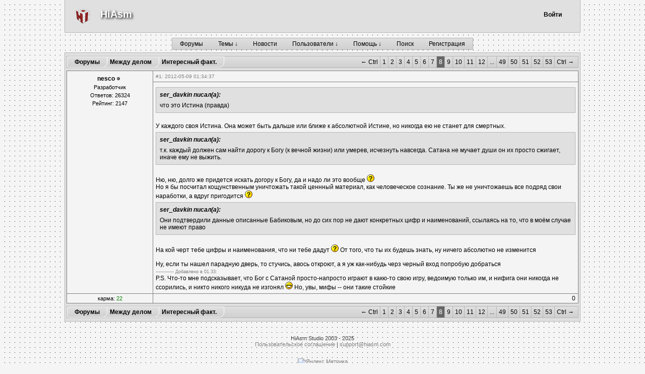

--- FILE ---
content_type: text/html; charset=UTF-8
request_url: https://forum.hiasm.com/post/230060/7
body_size: 16606
content:
<!DOCTYPE html PUBLIC "-//W3C//DTD XHTML 1.1//EN" "http://www.w3.org/TR/xhtml11/DTD/xhtml11.dtd">

<html>

<head>
	<meta name="viewport" content="width=device-width, initial-scale=1">
	<meta name="format-detection" content="telephone=no">
	<meta http-equiv="x-rim-auto-match" content="none">
	<meta http-equiv="Content-Type" content="text/html; charset=UTF-8"/>
	<meta http-equiv="keywords" content="hiasm,program constructor"/> 
	<meta http-equiv="description" content="Конструктор программ HiAsm"/>
		
	<title>HiAsm</title>

	<link rel="stylesheet" href="/style.css?v=1" type="text/css"/>
	<link rel="stylesheet" href="/light.css?v=2" type="text/css"/>	<link rel="stylesheet" href="/adaptive.css?v=1" type="text/css"/>
	
	<meta property="og:image" content="/img/logo_large.png"/> 
	
	<script type="text/javascript" src="/js/jquery.min.js"></script> 
	<script type="text/javascript" src="/js/jquery-ui.min.js"></script> 
	
	<script type="text/javascript" src="/js/jquery.autocomplete.js"></script>
	
	<script type="text/javascript" src="/script.js?v=1"></script>
	<script type="text/javascript" src="/tpl/format.js"></script>
  
	
	<script type="text/javascript">
		function register() {
			window.open("/regform.html", "register", "menubar=no,location=no,width=480,height=410")
		}
		
		function show_menu(obj) {
			obj.style.display = 'block'
			//if(obj.style.display == "none")
			//	$(obj).show("fade")
		}
		
		function hide_menu(obj) {
			obj.style.display = 'none'
			//$(obj).hide("fade")
		}
		
		$(function () {
			  $('.dropdown').each(function () {
				$(this).parent().eq(0).hoverIntent({
					timeout: 100,
					over: function () {
						var current = $('.dropdown:eq(0)', this);
						current.slideDown(100);
					},
					out: function () {
						var current = $('.dropdown:eq(0)', this);
						current.fadeOut(200);
					}
				});
			  });

			  $('.dropdown').each(function(i, it){
				  var list = $(it).find('li');
				  if(list.length > 12){
					  list.parent().addClass('large');
						list.each(function(index, item){
							if(index >= list.length / 2){
								$(item).addClass('second');
							} 
							else{
								$(item).addClass('first');
							}
						});
						$(it).find('.first').wrapAll('<div class="first-row"/>');
						$(it).find('.second').wrapAll('<div class="second-row"/>');
				  }
			  });
			  
		});
	</script>
	<style>

	</style>
	<script type="text/javascript">

	  var _gaq = _gaq || [];
	  _gaq.push(['_setAccount', 'UA-22798613-1']);
	  _gaq.push(['_setDomainName', '.hiasm.com']);
	  _gaq.push(['_trackPageview']);

	  (function() {
		var ga = document.createElement('script'); ga.type = 'text/javascript'; ga.async = true;
		ga.src = ('https:' == document.location.protocol ? 'https://ssl' : 'http://www') + '.google-analytics.com/ga.js';
		var s = document.getElementsByTagName('script')[0]; s.parentNode.insertBefore(ga, s);
	  })();

	</script>
	
	<style>
			</style>
	
</head>

<body onresize="change_sizes();" onload="change_sizes();">
<div class="main-div">
	<div class="header">
		<div class="mobile-menu"></div>
		<div class="main-logo"></div>
		<div class="title"><a href="http://hiasm.com">HiAsm</a></div>
		<div class="title-mobile"><a href="/">HiAsm</a></div>
<div class="mobile-showen-menu-back"><div class="mobile-showen-menu"><ul class="mobilemenu"><li><a class="item mobile-menu-item" href="/">Форумы</a></li><li><a class="item mobile-menu-item" href="/forum/0">Темы ↓</a>								<ul class="dropdown-mobile">
										<li><a class="item mobile-menu-item" href="/forum/0">Последние</a></li><li><a class="item mobile-menu-item" href="/forum/-1">Избранные</a></li><li><a class="item mobile-menu-item" href="/private/0">Личные</a></li><li><a class="item mobile-menu-item" href="/forum/-2">Все свои</a></li><li><a class="item mobile-menu-item" href="/teamforums/">Форумы сообществ</a></li>								</ul>
							</li><li><a class="item mobile-menu-item" href="/blog/">Новости</a></li><li><a class="item mobile-menu-item" href="/users/">Пользователи ↓</a>								<ul class="dropdown-mobile">
										<li><a class="item mobile-menu-item" href="/users/">Список</a></li><li><a class="item mobile-menu-item" href="/teams/">Сообщества</a></li><li><a class="item mobile-menu-item" href="/filelist/">Файлы</a></li><li><a class="item mobile-menu-item" href="/bans/">Баны</a></li><li><a class="item mobile-menu-item" href="/mutes/0">Молчуны</a></li>								</ul>
							</li><li><a class="item mobile-menu-item" href="/wiki/">Помощь ↓</a>								<ul class="dropdown-mobile">
										<li><a class="item mobile-menu-item" href="/wiki/530">Наши правила</a></li><li><a class="item mobile-menu-item" href="/wiki/">Wiki</a></li>								</ul>
							</li><li><a class="item mobile-menu-item" href="/search/">Поиск</a></li><li><a class="item mobile-menu-item" href="/registration/">Регистрация</a></li></ul></div></div>			<div style="margin-top: 7px;">
			<div class="login-panel">
									<div class="profile-panel">
						<div class="button-container">
							<a href="/guilogin/" class="button">Войти</a>
						</div>
					</div>
								</div>
							</div>
			</div>
			<ul class="tabs mainmenu"><li><a class="item" href="/">Форумы</a></li><li><a class="item" href="/forum/0">Темы ↓</a>						<ul class="dropdown">
								<li><a href="/forum/0">Последние</a></li><li><a href="/forum/-1">Избранные</a></li><li><a href="/private/0">Личные</a></li><li><a href="/forum/-2">Все свои</a></li><li><a href="/teamforums/">Форумы сообществ</a></li>						</ul>
					</li><li><a class="item" href="/blog/">Новости</a></li><li><a class="item" href="/users/">Пользователи ↓</a>						<ul class="dropdown">
								<li><a href="/users/">Список</a></li><li><a href="/teams/">Сообщества</a></li><li><a href="/filelist/">Файлы</a></li><li><a href="/bans/">Баны</a></li><li><a href="/mutes/0">Молчуны</a></li>						</ul>
					</li><li><a class="item" href="/wiki/">Помощь ↓</a>						<ul class="dropdown">
								<li><a href="/wiki/530">Наши правила</a></li><li><a href="/wiki/">Wiki</a></li>						</ul>
					</li><li><a class="item" href="/search/">Поиск</a></li><li><a class="item" href="/registration/">Регистрация</a></li></ul><div class="content"><a class="top-block" href="#" title="" target="">Вверх &uarr;</a>
			<div class="navigate">
				<a class="tree" style="z-index: 4;" href="/main/" title="" target="">Форумы</a><a class="tree" style="z-index: 3;" href="/forum/17" title="" target="">Между делом</a><a class="tree" style="z-index: 2;" href="/topic/55466/2#p230060" title="" target="">Интересный факт.</a>
				<span class="pages"><span class="hintleft">← Ctrl</span><a href="/post/230060/0">1</a><a href="/post/230060/1">2</a><a href="/post/230060/2">3</a><a href="/post/230060/3">4</a><a href="/post/230060/4">5</a><a href="/post/230060/5">6</a><a href="/post/230060/6">7</a><span class="current">8</span><a href="/post/230060/8">9</a><a href="/post/230060/9">10</a><a href="/post/230060/10">11</a><a href="/post/230060/11">12</a><span class="separator">...</span><a href="/post/230060/48">49</a><a href="/post/230060/49">50</a><a href="/post/230060/50">51</a><a href="/post/230060/51">52</a><a href="/post/230060/52">53</a><span class="hintright">Ctrl →</span></span>
			</div><table class='posts' cellspacing=1 cellpadding=0>
				<tr style='display: ;' id='row1-230060'>
					<td class="author-row" rowspan=2>
						<div class="login"><a class="" href='javascript: onPaste("[b]nesco[/b], |");'>nesco</a> <img src="/img/offline.png" title=""/></div>
						<div class="pcount">Разработчик</div>
						
						<div class="pcount">Ответов: 26324</div>
						<div class="pcount">Рейтинг: 2147</div>
						<div class="pcount"></div>
					</td>
					<td class="header-row">
						<div class="post-header"><a name="p230060"></a><a class="" href="/post/230060" title="" target="">#1</a>: 2012-05-09 01:34:37 
						<span class='post-tools'>
							
							
							
							
							<a href='/private/0?to=709#text'>ЛС</a> |
							<a href='/profilemain/709'>профиль</a> | 
							<a href="#" onclick='quote("p1-230060", "nesco"); return false;'>цитата</a>
						</span>
					</div>
					</td>
				</tr>
				<tr style='display: ;' id='row2-230060'>
					<td class="msg-row">
						<div class="post-text" id="p1-230060">
						 <div class=bc_quote><div class=bc_quote_title>ser_davkin</b> писал(а):</div>что это Истина (правда)</div><br/>У каждого своя Истина. Она может быть дальше или ближе к абсолютной Истине, но никогда ею не станет для смертных.<br/><div class=bc_quote><div class=bc_quote_title>ser_davkin</b> писал(а):</div>т.к. каждый должен сам найти дорогу к Богу (к вечной жизни) или умерев, исчезнуть навсегда. Сатана не мучает души он их просто сжигает, иначе ему не выжить.</div><br/>Ню, ню, долго же придется искать догору к Богу, да и надо ли это вообще <img src="/img/smilies/icon_question.gif" /><br/>Но я бы посчитал кощунственным уничтожать такой ценнный материал, как человеческое сознание. Ты же не уничтожаешь все подряд свои наработки, а вдруг пригодится <img src="/img/smilies/icon_question.gif" /><br/><div class=bc_quote><div class=bc_quote_title>ser_davkin</b> писал(а):</div>Они подтвердили данные описанные Бабиковым, но до сих пор не дают конкретных цифр и наименований, ссылаясь на то, что в моём случае не имеют право</div><br/>На кой черт тебе цифры и наименования, что ни тебе дадут <img src="/img/smilies/icon_question.gif" /> От того, что ты их будешь знать, ну ничего абсолютно не изменится<br/><br/>Ну, если ты нашел парадную дверь, то стучись, авось откроют, а я уж как-нибудь черз черный вход попробую добраться<br/><span style="font-size: 9px;"><font color="gray">------------ Дoбавленo в 01.33:</font></span><br/>P.S. Что-то мне подсказывает, что Бог с Сатаной просто-напросто играют в какю-то свою игру, ведоимую только им, и нифига они никогда не ссорились, и никто никого никуда не изгонял <img src="/img/smilies/icon_biggrin.gif" /> Но, увы, мифы -- они такие стойкие<br/>
						</div>
					</td>
				</tr>
				<tr style="display: ;" id="row3-230060">
					<td class="tool-row pcount">карма: <a class="" href="/userkarma/709" title="" target=""><span class="vote-pos">22</span></a></td>
					<td class="tool-row"><table class="memo" cellspacing=0 cellpadding=0><tr><td><div class="udescr"> <br/></div></td><td style="text-align: right; width: 65px;"><img class="finger" src="/img/th-down-i.png"/><span class="vote ">0</span><img class="finger" src="/img/th-up-i.png"/></td></tr></table></td></tr></table>
			<div class="navigate">
				<a class="tree" style="z-index: 4;" href="/main/" title="" target="">Форумы</a><a class="tree" style="z-index: 3;" href="/forum/17" title="" target="">Между делом</a><a class="tree" style="z-index: 2;" href="/topic/55466/2#p230060" title="" target="">Интересный факт.</a>
				<span class="pages"><span class="hintleft">← Ctrl</span><a href="/post/230060/0">1</a><a href="/post/230060/1">2</a><a href="/post/230060/2">3</a><a href="/post/230060/3">4</a><a href="/post/230060/4">5</a><a href="/post/230060/5">6</a><a href="/post/230060/6">7</a><span class="current">8</span><a href="/post/230060/8">9</a><a href="/post/230060/9">10</a><a href="/post/230060/10">11</a><a href="/post/230060/11">12</a><span class="separator">...</span><a href="/post/230060/48">49</a><a href="/post/230060/49">50</a><a href="/post/230060/50">51</a><a href="/post/230060/51">52</a><a href="/post/230060/52">53</a><span class="hintright">Ctrl →</span></span>
			</div></div>

<div class="copyright">
	<div style="padding:7px;">
		<div class="copyright">HiAsm Studio 2003 - 2025</div>
		<div><a href="http://hiasm.com/license.html">Пользовательское соглашение</a> | <a href="mailto:support@hiasm.com">support@hiasm.com</a></div>
	</div>
	<div style="padding: 15px;">
		<!-- Yandex.Metrika informer -->
		<a href="https://metrika.yandex.ru/stat/?id=39612105&amp;from=informer"
		target="_blank" rel="nofollow"><img src="https://informer.yandex.ru/informer/39612105/3_0_ECECECFF_CCCCCCFF_0_pageviews"
		style="width:88px; height:31px; border:0;" alt="Яндекс.Метрика" title="Яндекс.Метрика: данные за сегодня (просмотры, визиты и уникальные посетители)" class="ym-advanced-informer" data-cid="39612105" data-lang="ru" /></a>
		<!-- /Yandex.Metrika informer -->
	</div>
</div>

<div style="display: none; " id="user-select">
	<div id="user-select-category">
		<div class="item" onclick="user_select_search();"><img class="item-icon" src="/img/search.png"/> Поиск</div>
		<div class="item" onclick="user_select_follow(6);"><img class="item-icon" src="/img/star.png"/> Друзья</div>
		<div class="item" onclick="user_select_follow(7);"><img class="item-icon" src="/img/human.png"/> Администрация</div>
	</div>
	<div id="user-select-list">

	</div>
	<div id="user-select-search">
		<div>Введите ник пользователя или его часть:</div>
		<br/>
		<div><input type="text" style="width: 180px;" id="ui-user-select"/></div>
	</div>
</div>

	<script type="text/javascript" src="/js/highlight.pack.js"></script>
	<script>
	  hljs.LANGUAGES.hws = 
		  function(hljs) {
			  return {
				aliases: ['hws'],
				case_insensitive: true,
				k: {
				  keyword:
					"func end register method|10 break continue else elseif|3 for while if return gvar|10 fvar typeof expof and or not linked|10 _and_ _or_ new include this",
				  built_in:
					"array block trace code event string error",
				  literal:
					"true false"
				},
				c: [
				  hljs.CLCM,
				  {cN: 'string', b: "'", e: "'"},
				  {cN: 'string', b: "\"", e: "\""},
				]
			  };
			}
	(hljs);
	  hljs.LANGUAGES.sha = 
		  function(hljs) {
			  return {
				aliases: ['sha'],
				case_insensitive: false,
				k: {
				  keyword:
					"Add|10",
				  built_in:
					"link|5",
				  literal:
					"true false"
				},
				c: [
				  {cN: 'string', b: "\"", e: "\""},
				  {cN: 'string', b: "#", e: "$"},
				]
			  };
			}
	(hljs);
    hljs.initHighlightingOnLoad();
	</script>
  
<script type="text/javascript">
	attach_user_auto("#ui-user-select");
</script>
	<link rel="stylesheet" href="/js/jquery-ui.css" type="text/css"/>
	<link rel="stylesheet" href="/js/dark.css" type="text/css"/>
	
	<!-- Yandex.Metrika counter -->
	<script type="text/javascript">
		(function (d, w, c) {
			(w[c] = w[c] || []).push(function() {
				try {
					w.yaCounter39612105 = new Ya.Metrika({
						id:39612105,
						clickmap:true,
						trackLinks:true,
						accurateTrackBounce:true
					});
				} catch(e) { }
			});

			var n = d.getElementsByTagName("script")[0],
				s = d.createElement("script"),
				f = function () { n.parentNode.insertBefore(s, n); };
			s.type = "text/javascript";
			s.async = true;
			s.src = "https://mc.yandex.ru/metrika/watch.js";

			if (w.opera == "[object Opera]") {
				d.addEventListener("DOMContentLoaded", f, false);
			} else { f(); }
		})(document, window, "yandex_metrika_callbacks");
	</script>
	<noscript><div><img src="https://mc.yandex.ru/watch/39612105" style="position:absolute; left:-9999px;" alt="" /></div></noscript>
	<!-- /Yandex.Metrika counter -->
</div>
</body>

</html>


--- FILE ---
content_type: application/javascript
request_url: https://forum.hiasm.com/script.js?v=1
body_size: 72170
content:
var editControl = "message"
var canGoTo = true;
$(document).ready(function(){
	$('.main-logo').bind('click', function(){
		$('.main-logo').addClass('main-logo-clicked');
		$('.main-logo').html('<div class="logo-popup">Ссылка на главную страницу чуть правее :-Ь</div>')
		setInterval(function(){
			$('.main-logo').removeClass('main-logo-clicked');
			$('.main-logo').html('');
		}, 5000);
	});
	$('.top-block').bind('click', function(){
		$('html,body').animate({
			scrollTop : 0
		}, 100);
		return false;
	});
	
	$(window).bind('scroll', function(){
		if($(window).scrollTop() > 100){
			$('.top-block').fadeIn('fast');
			$('.fixed-panel').fadeIn('fast');
		}
		else{
			$('.top-block').fadeOut('fast');
			$('.fixed-panel').fadeOut('fast');
		}
	});
	
	bindText();
	
	var pages = $('.navigate .pages');	
	if(pages.length > 0){
		if(pages.find("a").length == 0)
			pages.hide()
			
		$(window).bind('keyup', function(event){
			if(event.ctrlKey && !event.shiftKey && canGoTo){
				if(event.keyCode == 39 || event.which == 39 || event.which == 63235){
					var href = pages.find('.current').next();
					if(href.length > 0 && href.attr('href'))
						window.location = href.attr('href');
				}
				else if(event.keyCode == 37 || event.which == 37 || event.which == 63234){
					var href = pages.find('.current').prev();
					if(href.length > 0 && href.attr('href'))
						window.location = href.attr('href');
				}
			}	
		});
	}
	
	$('input[type=checkbox]').wrap(function(){
		if($(this).parent().is('label')){
			$(this).parent().addClass('qu');
		}
		else{
			return '<label class="qu">' + $(this).text() + '</label>';
		}
	});
	$('input[type=checkbox]').after('<span></span>');

	comments_list = $('.comment-own');
	$('.blog-navi a').eq(0).attr('title', 'ctrl + ↑');
	$('.blog-navi a').eq(1).attr('title', 'ctrl + ↓');

	if(comments_list.length > 0){
		$(window).bind('keyup', function(event){
			if(event.ctrlKey){
				if(event.which == 40 || event.keyCode == 40)
					next_comment();
				else if(event.which == 38 || event.keyCode == 38)
					prev_comment();
			}
		})
	}
	else{
		$('.blog-navi').hide();
	}
	
	$(window).bind('keyup', function(event){
		if(canGoTo && event.ctrlKey && (event.which==13 || event.keyCode==13)){
			var txt = '';
			if (window.getSelection) {
				txt = window.getSelection();
			}
			else if (document.getSelection){
				txt = document.getSelection();
			}
			else if (document.selection){
				txt = document.selection.createRange().text;
			}
			
			if(txt != ''){
				txt = '[quote]' + txt + '[/quote]\n';
			}
			
			if($('#fastmess').length == 0){
				$('body').append('<div id="fastmess" class="fast-message">Если Вы заметили ошибку на этой странице, можете написать об этом в поле ниже, ошибка будет исправлена. <br/><br/><textarea name="text" style="width:470px;height:120px;">' + txt + '</textarea></div>');
			}
			else{
				$('#fastmess textarea').val(txt);
			}
			
			$('#fastmess').dialog({
				title:"Отправить сообщение",
				resizable:false,
				modal: true,
				width: 505,
				height: 300,
				zIndex: 10,
				buttons: [
					{
						text: "Отменить",
						click: function() {$(this).dialog("close");}
					},
					{
						text: "Отправить",
						click: function() {
							var txt = $('#fastmess textarea').val();
							$.post("/fastmessages/0/add", { text : txt }, function(data){
								$('#fastmess textarea').val('');
							})
							$(this).dialog("close");
						}
					}
				]
			});
		}
	});
	$(window).bind('click', function(event){
		if(!$(event.target).hasClass('arrow')){
			$('.submenu').fadeOut('fast');
			$('.submenu').prev().removeClass('button-active');
		}
		if(!$(event.target).hasClass('mobile-menu') && !$(event.target).hasClass('mobile-menu-item')){
			$('.mobile-showen-menu-back').hide();
			$('.mobile-showen-menu').hide();
			$('html').css('overflow', 'auto');
		}
	});
	$('.mobile-showen-menu-back').bind('click', function (){
		$('.mobile-showen-menu-back').hide();
		$('.mobile-showen-menu').hide();
		$('html').css('overflow', 'auto');
	});
	$('.mobile-menu').click(function(){
		$('.mobile-showen-menu-back').show();
		$('.mobile-showen-menu').show('fast');
		$('html').css('overflow', 'hidden');
	});
	
	$('.mobile-menu-item').click(function (){
		if($(this).next().hasClass('dropdown-mobile')){
			$(this).next().slideToggle();
			return false;
		}
		return true;
	});

	delete $.getScript;
});

function check_all(obj){
	if($(obj).attr('checked') == 'checked'){
		$(obj).parents('.topics').find('tr td .multi').attr('checked', 'checked');
	}
	else{
		$(obj).parents('.topics').find('tr td .multi').removeAttr('checked');
	}
	
}

function multi_action(url){
	console.log(data = $('.topics').find('tr td .multi').serializeArray());
	$.post(url, data, function(){
		window.location = window.location;
	});
}

function show_submenu(obj, quake){
	var item = $(obj).parent();
	var sub = item.parent().find('.submenu');
	if(!item.hasClass('button-active')){
		$(window).click();
	}
	sub.fadeToggle('fast');
	item.toggleClass('button-active');
	if(quake){
		var def = item.width() - sub.width();
		if(def >= -2){
			sub.width(item.width() + 4);
		}
		else{
			sub.css('margin-left', (def + 4) + 'px');
		}
	}
	else{
		var def = item.width() - sub.width();
		sub.css('margin-left', (def + 19)/2 + 'px');
	}
}

function bindText(){
	$('textarea').bind('focus', function(){
		canGoTo = false;
	});
	$('textarea').bind('blur', function(){
		canGoTo = true;
	});
	
	$('input[type=text]').bind('focus', function(){
		canGoTo = false;
	});
	$('input[type=text]').bind('blur', function(){
		canGoTo = true;
	});
}

var current_comment = -1;
var comments_list;
function next_comment(){
	if(comments_list.length > 0){
		if(current_comment == comments_list.length - 1)
			current_comment = 0;
		else
			current_comment++;
		
		$(document).scrollTop(comments_list.eq(current_comment).offset().top + 40);
	}
}

function prev_comment(){
	if(comments_list.length > 0){
		if(current_comment == 0)
			current_comment = comments_list.length - 1;
		else
			current_comment--;
		$(document).scrollTop(comments_list.eq(current_comment).offset().top + 40);
	}
}

function show_desc(obj){
	$(obj).next().slideToggle('fast');
}

function block_button(obj){
	//$(obj).attr('disabled', 'disabled');
	//$(obj).parents('form').eq(0).submit();
}

function add_topic(id) {
	msgform = document.getElementById("form-panel");
	msgform.style.display = "block"
    
	document.getElementById("forum-id").value = id

	document.getElementById("tools").style.display = "none"
	
	setInputControl("message");
	document.getElementById("formatTools").innerHTML = formatToolsSerialize;
}


function add_vote_simple() {
        var text = 
        '           <div class="title">Вопрос</div>'+
        '           <div class="control"><input type="text" name="votenam" /></div>'+
        '           <div class="title">Список вариантов (по одному ответу на каждой новой строке)</div>'+
        '           <div class="control"><textarea name="votevar" style="height: 100px;" id="votevar"></textarea></div>';
        document.getElementById("votetools").parentNode.parentNode.innerHTML = text+'';
}

var formVisible = false;

function setInputControl(id) {
	editControl = id
	$("#" + editControl).on("focus", function(){ editControl = this.id; });
	beginBackupText();
	formVisible = true;
}

function add_post(id) {
	msgform = document.getElementById("form-panel");
	msgform.style.display = "block"

	obj = document.getElementById("topic-id")
	if(obj) obj.value = id

	document.getElementById("tools").style.display = "none"
	
	setInputControl("message");
	document.getElementById("formatTools").innerHTML = formatToolsSerialize;
}

function show_message_form(id) {
	msgform = document.getElementById(id);
	msgform.style.display = "block"

	document.getElementById(id + "-tools").style.display = "none"
	
	setInputControl(id + "-message");
	document.getElementById(editControl + "-formatTools").innerHTML = formatToolsSerialize;
}

function make_user_link(login, group, id) {
	return "<a href=\"/profilemain/" + id + "\" class=\"" + (group ? group : "guest") + "\" onmouseover='showtip(1, " + id + ", event)' onmouseout='hidetip()'>" + login + "</a>";
}
		
function on_edit_post() {
	if(this.readyState == 4 && this.status == 200) {
		p = document.getElementById("peditor" + this.pid)
		p.value = this.responseText
	}
}

function proc_answer() {
	if(this.readyState == 4 && this.status == 200) {
    	this.callback(this) 
	}
}

function ajax_post_request(url, data, callback) {
	req = window.XMLHttpRequest ? new XMLHttpRequest() : new ActiveXObject("Microsoft.XMLHTTP");
	req.onreadystatechange = proc_answer;
	req.open("POST", url, true);
	req.setRequestHeader("Content-Type", "application/x-www-form-urlencoded");
	req.send(data);
	req.callback = callback;
	return req
}

function ajax_get_request(url, proc) {
	req = window.XMLHttpRequest ? new XMLHttpRequest() : new ActiveXObject("Microsoft.XMLHTTP");
	req = new XMLHttpRequest();
	req.onreadystatechange = proc;
	req.open("GET",url, true);
	window.XMLHttpRequest ? req.send(null) : req.send();
	
	return req
}

function edit_post(id) {
	p = document.getElementById("p" + id)
	p["bp"] = p.innerHTML
	editControl = "peditor" + id
	p.innerHTML = formatToolsSerialize + '<textarea class="post-editor" id="peditor' + id + '"></textarea><div class="post-editor-cmd"><a href="javascript: edit_post_save(' + id + ');">сохранить</a> | <a href="javascript: edit_post_cancel(' + id + ');">отменить</a></div>'
	r = ajax_get_request("?ep=" + id, on_edit_post)
	r['pid'] = id;
	beginBackupText();
}

function on_mute_user() {
	if(this.readyState == 4 && this.status == 200) {
		if(this.responseText == "1")
			alert('Пользователь заблокирован')
		else
			alert('Пользователь разблокирован')
	}
}

function mute_user(id) {
	ajax_get_request("?mute=" + id, on_mute_user)
}

function edit_post_cancel(id) {
	p = document.getElementById("p" + id)
	p.innerHTML = p["bp"]
}

function on_edit_post_save(obj) {
	p = document.getElementById("p" + obj.pid)
	p.innerHTML = obj.responseText
}

function edit_post_save(id) {
	p = document.getElementById("peditor" + id)
	r = ajax_post_request("?sp=" + id, "text=" + encodeURIComponent(p.value), on_edit_post_save)
	r['pid'] = id
	edit_post_cancel(id)
}

function del_topic() {
	return confirm("Вы уверены, что хотите удалить этот топик?");
}

function selectText(obj) {
  if(document.selection) { // IE, Opera
    return document.selection.createRange().text
  }else {
    sel = document.getSelection().toString();
    return (sel ? sel : obj.value.substr(obj.selectionStart,obj.selectionEnd - obj.selectionStart))
  }
}
function setSelectText(obj, text) {
  if(document.selection) { // IE, Opera
    document.selection.createRange().text = text
  } else {
    b = obj.value.substr(0, obj.selectionStart)
    a = obj.value.substr(obj.selectionEnd)
    obj.value = b + text + a
  }
}

function setAllSelection(id){ 
	var target = document.getElementById(id);
	var rng, sel;
	if (document.createRange) {
		rng = document.createRange();
		rng.selectNode(target)
		sel = window.getSelection();
		sel.removeAllRanges();
		sel.addRange(rng);
	} 
	else {
		var rng = document.body.createTextRange();
		rng.moveToElementText(target);
		rng.select();
	}
}
function quote(id, user){
	if(!formVisible)
		add_post();
	if(selectText(document.getElementById(editControl)) == "")
		setAllSelection(id);
	onPaste("[quote=" + user + "]%s[/quote]\n|");
}

function onPaste(arg1) {
	var t = document.getElementById(editControl);
	res4094 = arg1.replace('%s', selectText(t));
	var curPos = res4094.indexOf('|');
	res4094 = res4094.replace('|', '');
	t.focus();
	var start = getSelectionStart(t)  + curPos;
	setSelectText(t,res4094)
	t.setSelectionRange(start,start);
}

function getSelectionStart(el){
	if (el.selectionStart) { 
		return el.selectionStart; 
	} 
	else if (document.selection) { 
		el.focus(); 
		
		var r = document.selection.createRange(); 
		if (r == null) { 
		  return 0; 
		} 
		
		var re = el.createTextRange(), 
		    rc = re.duplicate(); 
		re.moveToBookmark(r.getBookmark()); 
		rc.setEndPoint('EndToStart', re); 
		
		return rc.text.length; 
	}
	return 0;
}

function switchTable(arg1) {
  ln4021 = $(arg1).next();
  if(ln4021.css('display') != "block") {
    ln4021.slideDown("fast")
    $(arg1).find('._plus').attr('src', "/img/icon_minus.gif");
  }
  else {
    ln4021.slideUp("fast")
    $(arg1).find('._plus').attr('src', "/img/icon_plus.gif");
  }
}

function switchSpoilerTree(arg1) {
  ln4021 = $(arg1).parent().next();
  if(ln4021.css('display') != "block") {
    ln4021.slideDown("fast")
    $(arg1).attr('src', "/img/icon_minus.gif");
  }
  else {
    ln4021.slideUp("fast")
    $(arg1).attr('src', "/img/icon_plus.gif");
  }
}

function switchTableAdult(arg1) {
	ln4021 = $(arg1).next();
	if(ln4021.css('display') != "block") {
		if(confirm("Контент, который вы пытаетесь посмотреть расчитан только на лица, достигших 18 лет и более. Нажимая кнопку ОК вы подтверждаете это берете всю ответственность за просмотр на себя!")) {
			ln4021.slideDown("fast")
			$(arg1).find('._plus').attr('src', "/img/icon_minus.gif");
		}
	}
	else {
		ln4021.slideUp("fast")
		$(arg1).find('._plus').attr('src', "/img/icon_plus.gif");
	}
}

function on_load_spiler() {
	if(this.readyState == 4 && this.status == 200) {
		arr = eval("arr = " + this.responseText)
		p = document.getElementById(this.sid)
		
		res = ""
		for(i = 0; i < arr.length; i++) {
			res += '<div><span style="color: #ddf;">' + arr[i].name + "</span>: "
			for(j = 0; j < arr[i].users.length; j++) {
				u = arr[i].users[j]
				if(j) res +=", ";
				
				res += make_user_link(u.login, u.group, u.id)
			}
		}
		p.innerHTML = res
	}
}

function switchTablePreload(arg1, id, cmd) {
  ln4021 = arg1.parentNode.lastChild;
  if(ln4021.style.display != "block") {
    ln4021.style.display = "block";
    arg1.firstChild.src = "/img/icon_minus.gif";
	r = ajax_get_request("/main/" + id + "/" + cmd, on_load_spiler)
	r['sid'] = cmd + "-" + id
	p = document.getElementById(r['sid'])
	p.innerHTML = '<img src="/img/ajax-loader.gif"/>'
  }
  else {
    ln4021.style.display = "none";
    arg1.firstChild.src = "/img/icon_plus.gif";
  }
}

function send_money(obj) {
//	window.open($(obj).attr('href'), "sndgold", "menubar=no,location=no,width=480,height=370")
	$("#send-gold").dialog({
		title:"Пересылка Gold",
		modal:true,
		resizable:false,
		width: 400
//		buttons: [
//			{
//				text: "Ok",
//				click: function() {
//					// TODO
//					$("#user-select").dialog("close");
//				}
//			}
//		]
	})
}

function on_protect_home() {
	if(this.readyState == 4 && this.status == 200) {
		p = document.getElementById("h-" + this.hid)
		if(this.responseText == "0")
			p.src = "http://icons.mcgl.ru/img/4/2169_tick_shield.png"
		else if(this.responseText == "-1")
			p.src = "http://icons.mcgl.ru/img/4/2067_shield_disable.png"
		else
			switch(parseInt(this.responseText)) {
				case 1:alert("Вы не являетесь владельцем зоны");break;
				case 2:alert("Зона не найдена");break;
				case 3:alert("Ваше время игры менее 10 часов");break;
				default:alert("Вы не можете ставить защиту на эту зону");
			}
	}
}

function protect_home(id) {
	r = ajax_get_request("/zones/" + id + "/protect", on_protect_home)
	r['hid'] = id
}

function protect_home(id) {
	r = ajax_get_request("/zones/" + id + "/protect", on_protect_home)
	r['hid'] = id
}

function finduser() {
	//window.open("/finduser.html", "finduser", "menubar=no,location=no,width=480,height=370")
	onuserselect('', tag_user_select);
}

function youtube_paste() {
	cb = document.getElementById("youtubedlg")
	if(!cb) {
		cb = document.createElement("div")
		cb.id = "youtubedlg"
		cb.style.display = "none"
		$('body').append(cb)
		$(cb).append('Введите уникальный идентификатор видео (например, 5Dsddo55gSw): <input class="text" id="yt-url"/>')
		$(cb).append('<br/><br/><label><input class="checkbox" type="checkbox" id="yt-adult"/> видео содержит материалы для лиц от 18 лет (мат, насилие и т.п.)</label>')
		$(cb).append('<br/><br/>Предпросмотр:<div class="yt-preview"></div>')
		$('#yt-url').keyup(function(){
			$('.yt-preview').html("<iframe width=\"600\" height=\"400\" src=\"http://www.youtube.com/embed/" + $(this).val() + "\" frameborder=\"0\" allowfullscreen></iframe>")
		})
	}
	
	$(cb).dialog({
		title:"Вставка ролика с YouTube",
		resizable:false,
		width: 630,
		height: 630,
		zIndex: 10,
		buttons: [
			{
				text: "Отменить",
				click: function() {
					$(this).dialog("close");
				}
			},
			{
				text: "Вставить",
				click: function() {
					if($('#yt-adult').attr('checked'))
						onPaste("[youtube adult=Контент не для всех.]" + $('#yt-url').val() + "[/youtube]|");
					else
						onPaste("[youtube]" + $('#yt-url').val() + "[/youtube]|");
					$(this).dialog("close");
				}
			}
		]
	})
}

function achive_paste() {
	cb = document.getElementById("achivedlg")
	if(!cb) {
		cb = document.createElement("div")
		cb.id = "achivedlg"
		cb.style.display = "none"
		$('body').append(cb)
		$(cb).append('Введите короткое название достижения: <input class="text" id="ah-name"/>')
		$(cb).append('<br/><br/>Введите описание достижения: <input class="text" id="ah-info"/>')
		$(cb).append('<br/><br/>Введите полученный опыт (целое число): <input class="text" id="ah-exp"/>')
		$(cb).append('<br/><br/>Предпросмотр:<div class="ah-preview"></div>')
		$('#ah-exp,#ah-name,#ah-info').keyup(function(){
			$('.ah-preview').html("<table class=achive><tr>" +
						"<td rowspan=2 class=\"img frame\"><img src=\"http://icons.mcgl.ru/img/8/4519_icon95.ico\"></td>" +
						"<td class=title>" + $("#ah-name").val() + "</td><td rowspan=2 class=score>+" + $("#ah-exp").val() + "XP</td>" +
					"</tr><tr><td class=descr>" + $("#ah-info").val() + "</td></tr></table>")
			})
	}
	
	$(cb).dialog({
		title:"Вставка достижения",
		resizable:false,
		width: 500,
		height: 350,
		zIndex: 10,
		buttons: [
			{
				text: "Отменить",
				click: function() {
					$(this).dialog("close");
				}
			},
			{
				text: "Вставить",
				click: function() {
					onPaste("[achieve=" + $("#ah-name").val() + " score=+" + $("#ah-exp").val() + "XP]" + $("#ah-info").val() + "[/achieve]|")
					$(this).dialog("close");
				}
			}
		]
	})
}

function image_paste() {
	cb = document.getElementById("imagedlg")
	if(!cb) {
		cb = document.createElement("div")
		cb.id = "imagedlg"
		cb.style.display = "none"
		$('body').append(cb)
		$(cb).append('Введите URL картинки(например: http://mcgl.ru/favicon.ico): <input class="text" id="img-url"/>')
		$(cb).append('<br/><br/>Введите комментарий к картинке(не обязательно): <input class="text" id="img-info"/>')
		$(cb).append('<br/><br/>Предпросмотр:<div class="img-preview" style="overflow: auto; height: 350px;"></div>')
		$('#img-url,#img-info').keyup(function(){
			s = ""
			if($('#img-info').val()) {
				s = "<div class=\"scroll\"><div class=\"scroll-head\" onclick=\"switchTable(this);\"><img src=\"/img/icon_plus.gif\" class=\"_plus\"> " + $('#img-info').val() + "</div><div class=\"scroll-body\">";
			}
			s += "<img src=\"" + $('#img-url').val() + "\"/>";
			if($('#img-info').val()) {
				s += "</div></div>";
			}
			$('.img-preview').html(s)
		})
	}
	
	$(cb).dialog({
		title:"Вставка картинки",
		resizable:false,
		width: 630,
		height: 580,
		zIndex: 10,
		buttons: [
			{
				text: "Отменить",
				click: function() {
					$(this).dialog("close");
				}
			},
			{
				text: "Вставить",
				click: function() {
					s = ""
					if($('#img-info').val()) {
						s = "[scroll=" + $('#img-info').val() + "]";
					}
					s += "[img]" + $('#img-url').val() + "[/img]";
					if($('#img-info').val()) {
						s += "[/scroll]";
					}
					onPaste(s + "|")
					$(this).dialog("close");
				}
			}
		]
	})
}

function on_find_user() {
	if(this.readyState == 4 && this.status == 200) {
		users = document.getElementById("users")
		arr = eval(this.responseText)
		text = ""
		for(var u in arr) {
			text += '<a href="javascript: pasteuser(' + arr[u].id + ', \'' + arr[u].login + '\');">' + arr[u].login + '</a><br>'
		}
		users.innerHTML = text
	}
}

function search_user() {
	l = document.getElementById("login").value
	ajax_get_request("finduser.php?l=" + l, on_find_user)
}

function pasteuser(id, login) {
	onPaste("[user=" + id + "]" + login + "[/user]|")
}

var bkTimerID = 0;
function beginBackupText() {
	if(window.localStorage) {
		var savedText = $("#" + editControl).val();
		if(bkTimerID == 0) {
			bkTimerID = setInterval(function() {
				var text = $("#" + editControl).val();
				if(savedText != text && text != undefined) {
					if(savedText)
						window.localStorage.setItem("msg_text", text);
					savedText = text;
				}
			}, 10000);
		}
	}
}

function backupText() {
	$("#" + editControl).val(window.localStorage.getItem("msg_text"));
}

function edit_text(url_load, url_save, id) {
	p = document.getElementById(id)
	p["bp"] = p.innerHTML
	p["url_save"] = url_save
	p.innerHTML = formatToolsSerialize + '<textarea class="post-editor" id="ed-' + id + '"></textarea><div class="post-editor-cmd"><a href="javascript: edit_text_save(\'' + id + '\');">сохранить</a> | <a href="javascript: edit_text_cancel(\'' + id + '\');">отменить</a></div>'
	setInputControl("ed-" + id)
	r = ajax_get_request(url_load, on_edit_text)
	r['pid'] = id
	bindText();
}

function view_source(url_load, id) {
	p = document.getElementById(id)
	p["bp"] = p.innerHTML
	editControl = "ed-" + id
	p.innerHTML = '<textarea class="post-editor" id="ed-' + id + '"></textarea><div class="post-editor-cmd"><a href="javascript: edit_text_cancel(\'' + id + '\');">отменить</a></div>'
	r = ajax_get_request(url_load, on_edit_text)
	r['pid'] = id
	bindText();
}

function on_delete_block() {
	
}

function delete_comment(url_delete, obj){
	$.get(url_delete,function(){
		$('#comment-' + $(obj).attr('rel') + ' .block').html('Комментарий удален');
	});
}

function restore_comment(url_restore, obj){
	$.get(url_restore,function(){
		$('#comment-' + $(obj).attr('rel') + ' .block').html('Комментарий восстановлен');
	});
}

function show_add_comment(obj){
	if($('#answer-form')){
		$('#answer-form').remove();
	}
		
	var parent = $(obj).parents('.block');
	$('#formatTools').html(formatToolsSerialize);
	var form = $('#form-panel').clone();
	form.attr('id', 'answer-form');
	parent.after(form);
	form.find('form').eq(0).append('<input type="hidden" name="comment_id" value="' + $(obj).attr('rel') + '"/>')
	form.show();
}

function delete_block(url_delete, id) {
	if(confirm("Вы уверены?")) {
		p = document.getElementById(id)
		p.style.display = "none"
		ajax_get_request(url_delete, on_delete_block)
	}
}

function edit_text_cancel(id) {
	p = document.getElementById(id)
	p.innerHTML = p["bp"]
}

function on_edit_text() {
	if(this.readyState == 4 && this.status == 200) {
		p = document.getElementById("ed-" + this.pid)
		p.value = this.responseText
	}
}

function on_edit_text_save(obj) {
	p = document.getElementById(obj.pid)
	p.innerHTML = obj.responseText
}

function edit_text_save(id) {
	editor = document.getElementById("ed-" + id)
	p = document.getElementById(id)
	r = ajax_post_request(p["url_save"], "text=" + encodeURIComponent(editor.value), on_edit_text_save)
	r['pid'] = id
	edit_text_cancel(id)
}

function call_mod(action){
	if($('#callmod').length == 0) {
		cb = document.createElement("div")
		cb.id = "callmod"
		cb.style.display = "none"
		$('body').append(cb)
		$(cb).append('Введите причину вызова модератора:<br/><br/>')
		$(cb).append('<form action="' + action + '" id="callmodform"><input id="callmodreasone" type="text" name="reason" style="width: 470px;"/></form>')
		$(cb).append('<i>(помните о том, что необоснованные вызовы могут стать следствием отключания для Вас этой функции)</i>')
	}
	
	$('#callmod').dialog({
		title:"Вызвать модератора",
		resizable:false,
		modal: true,
		width: 500,
		height: 240,
		zIndex: 10,
		buttons: [
			{
				text: "Отменить",
				click: function() {$(this).dialog("close");}
			},
			{
				text: "Вызвать",
				click: function() {
					if($('#callmodreasone').val() == ''){
						alert('Необходимо заполнить причину вызова');
					}
					else{
						$('#callmodform').submit();
						d.dialog("close");
					}
				}
			}
		]
	})
}

function on_post_vote() {
	if(this.readyState == 4 && this.status == 200) {
		if(this.responseText != "0")
			alert(this.responseText)
	}
}



function post_vote(obj, vote, id) {
	cb = document.getElementById("postvotedlg")
	if(!cb) {
		cb = document.createElement("div")
		cb.id = "postvotedlg"
		cb.style.display = "none"
		$('body').append(cb)
		$(cb).append('Введите комментарий к оценке (обязателен для <img class="finger" src="/img/th-down.png">):<br/><br/>')
		$(cb).append('<input type="text" id="postvote" style="width: 470px;"/>')
		$(cb).append('<i>(помните о том, что комментарии оскорбительного характера или неадекватного содержания могут быть удалены вместе с оценкой по просьбе автора сообщения)</i>')
	}
	
	$("#postvote").val('')
	var d = $(cb).dialog({
		title:"Оценка сообщения пользователя",
		resizable:false,
		modal: true,
		width: 500,
		height: 240,
		zIndex: 10,
		buttons: [
			{
				text: "Отменить",
				click: function() {$(this).dialog("close");}
			},
			{
				text: "Поставить",
				click: function() {
					send();
				}
			}
		]
	})
	$('#postvote').bind('keypress', function(event){
		if(event.keyCode == 13){
			send();
			$(cb).remove();
		}
	});
	
	function send(){
		var s = $("#postvote").val()
		$.post("/topic/" + id + "/vote", { "v": vote, "info": s ? s : ""}, function(data){
			if(data != "0")
				alert(data)
			else {
				obj.parentNode.childNodes[0].src = "/img/th-down-i.png"
				obj.parentNode.childNodes[2].src = "/img/th-up-i.png"
				obj.parentNode.childNodes[1].innerHTML = parseInt(obj.parentNode.childNodes[1].innerHTML) + vote
			}
		})
		d.dialog("close");
	}
//	s = prompt("Введите комментарий к оценке (обязателен для -)", "")
//	if(s != null && (s || vote > 0)) {
//		ajax_get_request("/topic/" + id + "/vote?v=" + vote + "&info=" + encodeURIComponent(s ? s : ""), on_post_vote)
//		obj.parentNode.childNodes[0].src = "/img/th-down-i.png"
//		obj.parentNode.childNodes[2].src = "/img/th-up-i.png"
//		obj.parentNode.childNodes[1].innerHTML = parseInt(obj.parentNode.childNodes[1].innerHTML) + vote
//	}
}

function post_single_vote(obj, url, id) {
	$.get(url, function(data){
		if(data != "0") {
			
		}
		else {
			obj.parentNode.childNodes[1].src = "/img/th-up-i.png"
			obj.parentNode.childNodes[0].innerHTML = parseInt(obj.parentNode.childNodes[0].innerHTML) + 1
		}
	})
}

function show_post(obj, row) {
	obj.parentNode.parentNode.style.display = "none"
	i = 1
	while((obj = document.getElementById("row" + i + "-" + row))) {
		obj.style.display = ""
		i++
	}
}

function change_vk_pass(login, new_pass, uid, hash) {
	$.get("/guilogin/" + uid + "/vkchange", {l:login, p:new_pass, h:hash}, function(data){
		alert(data)
	})
}

function on_join_vk() {
	if(this.readyState == 4 && this.status == 200) {
		alert(this.responseText)
	}
}

function join_vk(uid, hash) {
	ajax_get_request("/securitynew/" + uid + "/vkset?h=" + encodeURIComponent(hash), on_join_vk)
}

function on_topic_favorite() {
	if(this.readyState == 4 && this.status == 200) {
		img = document.getElementById("fav");
		if(this.responseText == "1")
			img.src = "/img/btns/fav.png";
		else
			img.src = "/img/btns/nofav.png";
	}
}

function on_topic_subscribe() {
	if(this.readyState == 4 && this.status == 200) {
		img = document.getElementById("sub");
		if(this.responseText == "1")
			img.src = "/img/btns/fav.png";
		else
			img.src = "/img/btns/nofav.png";
	}
}

function getKey() {
	var i = document.cookie.indexOf("PHPSESSID=");
	var id = document.cookie.substring(i+11, i+16);
	return "?_h=" + id;
}

function topic_favorite(id) {
	ajax_get_request("/topic/" + id + "/favorite" + getKey(), on_topic_favorite)
}

function private_topic_favorite(id) {
	ajax_get_request("/privatetopic/" + id + "/favorite" + getKey(), on_topic_favorite)
}

function htopic_favorite(id) {
	ajax_get_request("/hpost/" + id + "/favorite" + getKey(), on_topic_favorite)
}

function htopic_sub(id) {
	ajax_get_request("/hpost/" + id + "/subscribe" + getKey(), on_topic_subscribe)
}

function vote_screen(sid, v) {
	if(v > 0) {
		obj = document.getElementById("vote-pos-" + sid)
	}
	else {
		obj = document.getElementById("vote-neg-" + sid)
	}
	if(obj.childNodes[0].childNodes.length) {
		obj.childNodes[0].innerHTML = v + parseInt(obj.childNodes[0].innerHTML)
	}
	else
		obj.innerHTML = v + parseInt(obj.innerHTML)
	
	$.get("/screens/" + sid + "/" + (v > 0 ? "pos" : "neg"))

	for(i = 0; i < obj.parentNode.childNodes.length; i++)
		if(obj.parentNode.childNodes[i].href)
			obj.parentNode.childNodes[i].style.display = "none"
}

function show_screen(login, name) {
	document.getElementById("img").src = "/png/" + login + "/" + name + ".jpg"
	$("#img-frame").show("slow")
}

function show_custom_screen(login, id) {
	document.getElementById("img").src = "/png/screens/" + login + "/" + id + ".jpg"
	$("#img-frame").show("slow")
}

function level(exp) {
	start = 100.0
	l = 1
	while(exp > start) {
		l ++
		start *= 1.5
	}
	return l
}

var last_tip = null
function on_object_read() {
	if(this.readyState == 4 && this.status == 200) {
		obj = eval("obj = " + this.responseText)
		if(obj._type == 1){
			last_tip.innerHTML = '\
				<table class="tt-user" width="100%">\n\
					<tr>\n\
						<td colspan="2" class="title">' + obj.login + '</td>\n\
					</tr>\n\
					<tr>\n\
						<td class="avatar">' + (obj.avatar == "1" ? '<img src="/img/avatars/' + obj.id + '"/>' : '<img src="/img/prof/' + obj.prof + '.png"/>') + '</td>\n\
						<td>\n\
							<div>Регистрация: ' + obj.register + '</div>\n\
							<div>Активность: ' + obj.last_login + '</div>\n\
							<div>Банов: ' + obj.bans + '/' + obj.bansall + '</div>\n\
							<div>Рейтинг: ' + obj.rating + '</div>\n\
							<div>Сообщений: ' + obj.posts + '</div>\n\
						</td>\n\
					</tr>\n\
				</table>'
		}
		if(obj._type == 2){
			last_tip.innerHTML = '\
					<div>ID: <span class="vip">' + obj.id + '</span> Название: <span class="vip">' + obj.title + '</span></div><br/>\
					<div>' + obj.info + '</div>\
				'
		}
		if(obj._type == 3){
			console.log(obj.pub);
			last_tip.innerHTML = '\
				<table class="tt-user" width="100%">\n\
					<tr>\n\
						<td colspan="2" class="title">' + obj.name + '</td>\n\
					</tr>\n\
					<tr>\n\
						<td class="avatar">' + (obj.icon ? '<img src="/files/teams/' + obj.id + '.png"/>' : '' ) + '</td>\n\
						<td>\n\
							<div>Лидер: ' + obj.leader + '</div>\n\
							<div>Регистрация: ' + obj.time + '</div>\n\
							<div>Сообщений: ' + obj.posts + '</div>\n\
							<div>Тем: ' + obj.topics + '</div>\n\
							<div>Публичность: ' + (obj.public == 1 ? "открытое" : "закрытое") + '</div>\n\
						</td>\n\
					</tr>\n\
				</table>'
		}
		if(obj._type == 10){
			last_tip.innerHTML = '\
				<table class="tt-user" width="100%">\n\
					<tr>\n\
						<td colspan="2" class="title">' + obj.name + ' <span style="color: yellow;">lv' + obj.level + '</span></td>\n\
					</tr>\n\
					<tr>\n\
						<td class="avatar">' + (obj.icon ? '<img src="/clans/' + obj.name + '.png"/>' : '' ) + '</td>\n\
						<td>\n\
							<div>Лидер: ' + obj.leader + '</div>\n\
							<div>Участников: ' + obj.members + '</div>\n\
							<div>Место: ' + obj.place + '</div>\n\
							<div>Войн/союзов: ' + obj.wars + "/" + obj.unions + '</div>\n\
						</td>\n\
					</tr>\n\
				</table>'
		}
		$(last_tip).show("fade");
	}
}

var tip_url = ""
var tip_timer_id = 0

function get_user_info_tip(event) {
	e = window.event ? window.event : event

	hidetip()
	div = document.getElementById("usertip")
	if(!div) {
		div = document.createElement("div")
		div.id = "usertip"
		div.className = "tooltip user"
		document.getElementsByTagName("body")[0].appendChild(div)
	}
	else
		$(div).hide();
	
	div.style.left = (e.clientX + 10) + "px"
	div.style.top = (e.clientY + 10) + "px"
	
	return div
}

function show_user_info_tip(proc) {
	last_tip = div

	tip_timer_id = setTimeout(proc, 500)
}

function showtip(type, obj, event) {
	div = get_user_info_tip(event)
	
	tip_url = "/object/" + obj + "/" + type

	show_user_info_tip(_show_tooltip)
}

function _show_tooltip() {
	ajax_get_request(tip_url, on_object_read)
}

function hidetip() {
	clearTimeout(tip_timer_id)
	tip_timer_id = 0
	if(last_tip != null) {
		$(last_tip).hide("fade");
		last_tip = null
	}
}

function showusertip(obj, event) {
	div = get_user_info_tip(event)
	
	div.innerHTML = obj.childNodes[1].innerHTML
	
	show_user_info_tip(_show_user_tooltip)
}

function _show_user_tooltip() {
	
	$(last_tip).show("fade");
}

function on_code_change(obj) {
	
}

function change_code() {
	code = prompt("Введите кодовое слово")
	ajax_post_request("?i=24", "code=" + encodeURIComponent(code), on_code_change)
}

function on_end_tag_edit(obj) {

}

function edit_tag(update, obj) {
	img = obj.parentNode.childNodes[2]
	state = img.src.indexOf("plus") > 0 ? 1 : 0
	img.src = state ? "/img/tag_minus.png" : "/img/tag_plus.png"
	ajax_get_request(update, on_end_tag_edit)
}

function getElementById(parentd, id) {
	var i = 0
	for(i = 0; i < parentd.childNodes.length; i++) {
		if(parentd.childNodes[i].id == id)
			return parentd.childNodes[i]
		obj = getElementById(parentd.childNodes[i], id)
		if(obj)
			return obj;
	}
	return null
}

function end_title_edit(obj, event) {
	e = window.event ? window.event : event
	if(e.keyCode == 13 || e.keyCode == 27) {
		parentd = obj.parentNode.parentNode
		div = obj.parentNode
		parentd.innerHTML = div.oldBody
		if(e.keyCode == 13) {
			title = getElementById(parentd, "edit-title")
			title.innerHTML = obj.value;
			ajax_post_request(div.update, "title=" + encodeURIComponent(obj.value), on_end_tag_edit)
		}
	}
}

function edit_title(update, obj, pattern) {
	if(!pattern)
		pattern = '(не указан)';
	//alert(parent)
	parentd = obj.parentNode.parentNode
	title = getElementById(obj.parentNode, "edit-title")
	//obj.parentNode.style.display = "none"
	div  = document.createElement("div")
	div['oldBody'] = obj.parentNode.parentNode.innerHTML
	div['update'] = update
	div.innerHTML = '<input type="edit" value=\'' + (title.innerHTML ==  pattern? '' : title.innerHTML) + '\' onkeydown="end_title_edit(this, event)"/>'
	parentd.innerHTML = ''
	parentd.appendChild(div)
	div.childNodes[0].focus()
}

function on_change_chbox(obj) {

}

function change_chbox(update, value) {
	ajax_post_request(update, "v=" + (value ? 1 : 0), on_change_chbox)
}

function change_listbox(update, value) {
	ajax_post_request(update, "v=" + value, on_change_chbox)
}

function on_change_lbox(obj) {

}

function change_lbox(update, value) {
	ajax_post_request(update, "v=" + value, on_change_lbox)
}

function show_info(num) {
	for(i = 1; i <= 40; i++) {
		obj = document.getElementById("m-" + i)
		if(obj) obj.className = (i == num) ? "rbtn-active" : "rbtn"
	}
}

function userliFormat (row, i, num) {
	var result = '<span class="' + row[1] + '" id="' + row[2] + '">' + row[0] + '</span>';
	return result;
}

var selectUserId = 0

function userselectItem(li) {
	selectUserId = li.childNodes[0].id
}

function attach_user_auto(id) {
	$(document).ready(function(){
		$(id).autocomplete("/object/0/4", {
		delay:400,
		minChars:3,
		matchSubset:0,
		autoFill:false,
		matchContains:0,
		cacheLength:0,
		selectFirst:true,
		formatItem:userliFormat,
		maxItemsToShow:10,
		selectOnly:true,
		onItemSelect:userselectItem
	  });
	});
}

function pick_item(callback) {
	
}

function add_to_chat(text) {
	document.getElementById("chat").innerHTML += text
	document.getElementById("chat").scrollTop = 32768
}

function on_chat_request() {
	if(this.readyState == 4 && this.status == 200) {
		 add_to_chat('<div><span class="girls">Yana</span>: ' + this.responseText + '</div>')
	}
}

function chat_send_msg(event) {
	e = window.event ? window.event : event
	if(e.keyCode == 13) {
		msg = document.getElementById("chat-msg")
		ajax_post_request("/botconsole/0/yana", "say=" + encodeURIComponent(msg.value), on_chat_request)
		add_to_chat('<div><span class="vip">Player</span>: ' + msg.value + '</div>')
		msg.value = ""
	}
}

function normalize(v) {
	while(v < -200) v+=400
	while(v > 200) v-=400
	return v
}

function show_map(obj, event, x, z, _server, _world, _dimension) {
	div = get_user_info_tip(event)
	div.innerHTML = ''
	
	lock = true;
//	$(obj).bind('mouseenter', function(){
		tiles = new Array();
		var divm = document.createElement('div');
		$(divm).width(400)
		$(divm).height(400)
		$(divm).attr('id', 'map');
//		$(divm).addClass('maplink');
		$(div).append(divm);

		//Важно только это
		worldDim = _dimension;
		server = _server;
		world = _world;
		zonesTiles = true;
		createMap('#map', false);
		setCenter(x, z, true);
//	});

//	if(dimension == 0)
//		map = "day"
//	else
//		map = dimension
//	
//	s = '<div class="map"><table class="chunk" style="left: ' + (-450 + normalize(z)) + 'px; top: ' + (-450 - normalize(x)) + 'px;" cellspacing=0 cellpadding=0>'
//	for(i = x - 400; i <= x+400; i+= 400) {
//		s += '<tr>'
//		for(j = z + 400; j >= z-400; j-= 400) {
//			mx = Math.round(i/400)*400;
//			mz = Math.round(j/400)*400;
//			left = (z - j) - 50
//			stop = (i - x) - 50
//			url = 'http://mc-map.mcgl.ru/maps/' + server + '/map-' + map + '/map_' + mx + '_' + mz + '.png'
//			s += '<td>'
//			s += '<div style="width: 400px; height: 400px; background-image: url(\'' + url + '\');" />'
//			//s += '<img src="' + url + '" />'
//			s += '</td>'
//		}
//		s += '</tr>'
//	}
//	s += '</table><img style="display: relative; " src="http://icons.mcgl.ru/img/6/2215_arrow_down_blue.png" /></div>'
//	div.innerHTML = s
	
	show_user_info_tip(_show_user_tooltip)
}

var craft_matrix = null

function show_craft_matrix() {
	cb = document.getElementById("craftbuilder")
	if(!cb) {
		cb = document.createElement("div")
		cb.id = "craftbuilder"
		//cb.className = "tooltip"
		document.getElementsByTagName("body")[0].appendChild(cb)
	}
	
	craft_matrix = {}
	
	cb.innerHTML = '<table class="craft-table"><tr><td><table><tr><td class="craft-slot"><div class="items-bg-32" onclick="select_block(this);" id="s1"></div></td><td class="craft-slot"><div class="items-bg-32" onclick="select_block(this);" id="s2"></div></td><td class="craft-slot"><div class="items-bg-32" onclick="select_block(this);" id="s3"></div></td></tr><tr><td class="craft-slot"><div class="items-bg-32" onclick="select_block(this);" id="s4"></div></td><td class="craft-slot"><div class="items-bg-32" onclick="select_block(this);" id="s5"></div></td><td class="craft-slot"><div class="items-bg-32" onclick="select_block(this);" id="s6"></div></td></tr><tr><td class="craft-slot"><div class="items-bg-32" onclick="select_block(this);" id="s7"></div></td><td class="craft-slot"><div class="items-bg-32" onclick="select_block(this);" id="s8"></div></td><td class="craft-slot"><div class="items-bg-32" onclick="select_block(this);" id="s9"></div></td></tr></table></td><td style="padding: 0 10px 0 10px;"><img src="/img/craft-arrow.png"/></td><td><div class="craft-slot"><div class="items-bg-32" onclick="select_block(this);" id="r"></div></div></td></tr></table>'
	
	$(cb).dialog({
		title: "Матрица крафта",
		buttons: [
			{
				text: "Закрыть",
				click: function() {$(this).dialog("close");}
			},
			{
				text: "Вставить",
				click: function() {insert_craft();$(this).dialog("close");}
			}
		]
	})
}

function close_craft() {
	$("#craftbuilder").hide()
}

function insert_craft() {
	res = ""
	for(i = 1; i <= 9; i++)
		if(craft_matrix["s" + i])
			res += " s" + i + "=" + craft_matrix["s" + i]
	if(craft_matrix['r'])
		res += " r=" + craft_matrix['r']
	onPaste("|[craft" + res + "]")
	close_craft()
}

var _block_slot = null

function on_block_select(node, id, data) {
	craft_matrix[_block_slot.id] = id
	if(data)
		craft_matrix[_block_slot.id] += "|" + data
	$(_block_slot).html($(node).html())
}

function select_block(obj) {
	if($(obj).html())
		$(obj).html("")
	else {
		_block_slot = obj
		show_item_select_dialog(on_block_select)
	}
}

function on_items_request() {
	if(this.readyState == 4 && this.status == 200) {
		arr = eval(this.responseText)
		list = ""
		for(i in arr) {
			list += '<div class="item" onclick="select_tag(this, ' + arr[i].id + ')">' + arr[i].name + '</div>'
		}
		
		$("#tags-list").html(list)
	}
}

function make_item(item) {
	ico = ''
	if(item.id == 0)
		ico = '';
	else if(item.id <= 255)
		ico = '<div class="blocks-32" style="background-position: -' + (item.x*32) + 'px -' + (item.y*32) + 'px"></div>';
	else if(item.id >= 1400 && item.id < 1500 || item.id == 793)
		ico = '<div class="wings-bg-32" style="background-position: -' + (item.x*32) + 'px -' + (item.y*32) + 'px"></div>';
	else if(item.id >= 657 && item.id < 800 || item.id >= 1000 && item.id <= 1120 || item.id == 3256 || item.id == 3257)
		ico = '<div class="items-dmh-bg-32" style="background-position: -' + (item.x*32) + 'px -' + (item.y*32) + 'px"></div>'
	else if(item.id >= 800 && item.id < 1000 || item.id >= 1500 && item.id < 1600)
		ico = '<div class="access-bg-32" style="background-position: -' + (item.x*32) + 'px -' + (item.y*32) + 'px"></div>';
	else if(item.id >= 1300 && item.id < 1400)
		ico = '<div class="shields-bg" style="background-position: -' + (item.x*32) + 'px -' + (item.y*32) + 'px"></div>';
	else if(item.id > 1180 && item.id < 1270)
		ico = '<div class="items3" style="background-position: -' + (item.x*32) + 'px -' + (item.y*32) + 'px"></div>';
	else
		ico = '<div class="items-bg-32" style="background-position: -' + (item.x*32) + 'px -' + (item.y*32) + 'px"></div>';

	return ico
}

function select_item(obj, id, data) {
	$("#itemselect").dialog("close")
	hidetip()
	_item_proc(obj, id, data)
}

function on_tags_request() {
	if(this.readyState == 4 && this.status == 200) {
		arr = eval(this.responseText)
		list = ""
		for(i in arr) {
			list += '<div class="item" onmouseover="showtip(\'2?d=' + arr[i].data + '\', \'' + arr[i].id + '\', event)" onmouseout="hidetip()" onclick="select_item(this, ' + arr[i].id + ', ' + arr[i].data + ')">' + make_item(arr[i]) + '</div>'
		}
		
		$("#items-list").html(list)
	}
}

var _old_item_select = null
function select_tag(obj, tag) {
	if(_old_item_select) _old_item_select.className = "item"
	obj.className += " select"
	_old_item_select = obj
	ajax_get_request("/items/" + tag + "/list", on_tags_request)
}

function select_tag_anhor(obj, tag) {
	if(_old_item_select) _old_item_select.className = "item"
	obj.className += " select"
	_old_item_select = obj
	ajax_get_request("/items/" + tag + "/list", on_tags_request)
	window.location = "/items/#" + tag
}

var _item_proc = null

function show_item_select_dialog(proc) {
	_item_proc = proc
	
	cb = document.getElementById("itemselect")
	if(!cb) {
		cb = document.createElement("div")
		cb.id = "itemselect"
//		cb.className = "tooltip"
		cb.style.display = "none"
		document.getElementsByTagName("body")[0].appendChild(cb)
	}
	
//	cb.style.left = "200px"
//	cb.style.top = "200px"
	
	cb.innerHTML = '<div id="tags-list">...load...</div><div id="items-list"></div>'
	
	if(!$("tags-list").html())
		ajax_get_request("/items/0/tags", on_items_request)
	
	$(cb).dialog({
		title:"Выбор предмета или блока",
		resizable:false,
		width: 600,
		height: 460,
		zIndex: 10,
		buttons: [
			{
				text: "Закрыть",
				click: function() {$(this).dialog("close");}
			}
		]
	})
}

function on_item_select(node, id, data) {
	if(data)
		onPaste("[item=" + id + ":" + data + "]|")
	else
		onPaste("[item=" + id + "]|")
}


function show_smiles_dialog() {
	cb = document.getElementById("smiliesdlg")
	if(!cb) {
		cb = document.createElement("div")
		cb.id = "smiliesdlg"
		cb.style.display = "none"
		$('body').append(cb)
		for(i = 1; i <= 11; i++) {
			$(cb).append('<img class="smile" title="[img]/img/ns/' + i + '.gif[/img]" src="/img/ns/' + i + '.gif" onclick=\'onPaste(this.title + "|"); $("#smiliesdlg").dialog("close");\'/>')
		}
	}
	
	$(cb).dialog({
		title:"Вставка анимационного смайла",
		resizable:false,
		width: 400,
		height: 220,
		zIndex: 10,
		buttons: [
			{
				text: "Закрыть",
				click: function() {$(this).dialog("close");}
			}
		]
	})
}

function show_item_box() {
	show_item_select_dialog(on_item_select)
}

function register() {
	window.open("regform.html", "register", "menubar=no,location=no,width=480,height=410")
}

function open_chat() {
	window.location = "/smschat/";
}

function show_menu(obj) {
	obj.style.display = 'block'
	//if(obj.style.display == "none")
	//	$(obj).show("fade")
}

function hide_menu(obj) {
	obj.style.display = 'none'
	//$(obj).hide("fade")
}

function change_sizes() {
	html = document.getElementsByTagName("html")[0]
	var dif = 355 + $("#smschat").next().find('.login-panel').width() + $("#smschat").next().find('.popup').width(); 
	$("#smschat").width($("#smschat").parent().width() - dif);
}

function sendSmsKey(btn, id) {
	$.get('/smskey/' + id + '/get', function(data){
		if(data == "1")
			alert("Исчерпан лимит на количество SMS в день. Попробуйте позже!")
		else if(data != "0") {
			$("#smskey" + id).val(data)
			$("#smssession" + id).html("(сессия №" + data + ")")
			alert("Код успешно отправлен на ваш номер телефона, дождитесь его получения и не обновляйте страницу")
		}
		else
			alert("Отправить SMS на номер вашего телефона не удалось!")
	});

	$(btn).hide()
	
	return false;
}

function sendMailKey(btn) {
	$.get('/mailkey/0/get', function(data){
		if(data == "1")
			alert("Исчерпан лимит на количество ключей в день. Попробуйте позже!")
		else if(data != "0") {
			alert("Код успешно отправлен на ваш e-mail, дождитесь его получения и не обновляйте страницу")
		}
		else
			alert("Отправить e-mail не удалось!")
	});

	$(btn).hide()
	
	return false;
}

function get_fee(obj){
	$(obj).parent().parent().find('.input').show();
	$(obj).parent().parent().find('.input .fee').focus();
	return false;
}

function hide_lot(obj){
	$(obj).parent().hide();
}

function send_fee(obj){
	var input = $(obj).prev();
	if(Number(input.attr('fee')) + Number(input.attr('step')) > input.val()){
		alert("Ставка должна быть не меньше текущей плюс минимальный шаг");
		return false;
	}
	
	return true;
}

function check_accept_buy(checkbox){
	if($(checkbox).attr("checked") == "checked"){
		$(checkbox).parent().next().removeAttr('disabled', '');
	}
	else{
		$(checkbox).parent().next().attr('disabled', 'disabled');
	}
}

function auction_key_helper(event, obj){
	event = event ? event : window.event;
	if(event.keyCode == 27 || event.which == 27){
		$(obj).parent().hide();
	}
	else if(event.keyCode == 13 || event.which == 13){
		$(obj).next().click();
	}
}

function auction_add_favorite(obj){
	$.get($(obj).attr('href'), function(data){
		if(data == 1){
			$(obj).find('img').attr('src', 'http://icons.mcgl.ru/img/1/5637_14.png');
		}
		else{
			$(obj).find('img').attr('src', 'http://icons.mcgl.ru/img/1/5459_star.png');
		}
	});
}

function deleteConfirm(text) {
	text = text ? text : "Вы уверены?";
	return confirm(text);
}

var activeWindow = true;
var lockGetter = false;
$(window).bind('focus', function(){
	activeWindow = true;
});
$(window).bind('blur', function(){
	activeWindow = false;
});

function runTopicReadListUpdater(id) {
	setInterval(function() {
		if(activeWindow && !lockGetter){
			$.get("/topic/" + id + "/ulist", function(data){
				$("#topic-read-list").html("Этот топик читают: " + data)
			});
			if(l = document.getElementById("last-post"))
				$.get("/topic/" + id + "/lpost?p=" + l.innerHTML, function(data){
					if(data) {
						l = $("#last-post")
						old = document.getElementById("last-post")
						l.html(data)
						l.fadeIn()
						old.id = ""
					}
				});
		}
	}, 15000);
}

function sendForm(addr, form) {
	
	$("#form-panel").hide();
	$("#tools").show();

	/*inp = $("#form-panel textarea")
	obj = {}
	obj[inp[0].name] = inp.val()
	obj.form = "";*/
	lockGetter = true;
	//$.post(addr ? addr : window.location, obj, function(data){
	$.post(addr ? addr : window.location, $("#form-panel form").serialize(), function(data){
		if(data.indexOf("Введите") > -1){
			var l = $("#form-panel");
			if($('#error').length == 0)
				l.before("<div id='error' style='display:none;'>" + data + "</div>");
			else
				$('#error').html(data);
			$('#error').fadeIn();
		}
		else{
			l = $("#last-post")
			if(l.length == 0){
				window.location = $('.navigate .pages a:last').attr('href');
			}
			else{
				old = document.getElementById("last-post")
				l.html(data)
				l.fadeIn()
				$("#form-panel textarea").val("")
				$('#error').html('');
				$('#form-panel img').attr('src', '/captcha/0/get?' + Math.random());
				$('#form-panel input[name=captcha]').val('');
				old.id = ""
			}
		}
		lockGetter = false;
	});

	return false
}

function field_user_select(id, login) {
	$("#" + id).val(login)
}

function tag_user_select(id, login) {
	pasteuser(selectUserId, login)
}

function user_select_search() {
	$("#user-select-search").show()
	$("#user-select-list").hide()
}

function select_user_item(id, login) {
	selectUserId = id
	$("#ui-user-select").val(login)
	$("#user-select").dialog("option", "buttons")[0].click()
}

function user_select_follow(type) {
	$("#user-select-list").html("...загрузка списка...")
	$("#user-select-search").hide()
	$("#user-select-list").show()
	$.get("/object/0/" + type, function(data){
		eval('arr = ' + data)
		list = "<div class=\"upanel\">"
		for(i in arr.items) {
			list += '<div class="item ' + arr.items[i].group + '" onclick="select_user_item(' + arr.items[i].id + ', \'' + arr.items[i].login + '\')">' + arr.items[i].login + '</div>'
		}
		list += "</div>"
		$("#user-select-list").html(list)
	});
}

function onuserselect(id, proc) {
	$("#user-select").dialog({
		title:"Выбор пользователя",
		modal:true,
		resizable:false,
		width: 400,
		buttons: [
			{
				text: "Ok",
				click: function() {
					$.get('/object/0/9?q='+$("#ui-user-select").val(), function(data){
						var u = eval(data)[0];
						selectUserId = u.id;
						if(proc == field_user_select)
							proc(id, u.login);
						else
							proc(u.id, u.login); 
						$("#user-select").dialog("close");
					})
				}
			}
		]
	})
	return false
}

function onitemselect(id, proc) {
	show_item_select_dialog(function(obj, item_id, item_data){
		$("#" + id).val(item_id)
	})
	return false
}

function tgcon(ids) {
	$('div#con-' + ids).slideToggle()
}

function del_screen(obj, id) {
	if(confirm("Точно удалить скриншот?")){
		$(obj.parentNode).hide();
		$.get("/screens/" + id + "/delete" + getKey(), function(data) {});
	}
}


function show_preview(obj, url) {
	if(!document.getElementById("img-preview-bk")) {
		w = $('body').width()
		h = $(window).height()
		$('body').append('<div class="preview" id="img-preview-bk" style="width: ' + w + 'px; height: ' + h + 'px;"></div>');
		$('body').append('<div class="preview-images" id="preview-images" style="width: ' + w + 'px; height: ' + h + 'px;"></div>');
	}
	cb = document.createElement("img")
	if(url)
		cb.src = url;
	else
		cb.src = obj.src.substr(0, obj.src.length-2);
	cb.style.display = "none"
	cb.style.maxWidth = (w - 200) + "px"
	cb.style.maxHeight = (h - 200) + "px"
	cb.className = "preview-image"
	$(cb).load(function(){
		if(h - 200 > $(this).height())
			$(this).css('top', Math.round((h - $(this).height())/2))
		else
			$(this).css('top', 100)
	})
	$('#preview-images').append(cb)

	$("#preview-images, #img-preview, .preview-image").click(function(){
		$("#img-preview-bk, #preview-images").hide();
		$("#preview-images").html('')
	})
	
	$("#img-preview-bk").show()
	$("#preview-images").show()
	$(".preview-image").fadeIn();
}

var cube, radious = 1600, theta = 45, phi = 60;
var face = [
	['0x2f200d', '0x2b1e0d', '0x2f1f0f', '0x281c0b', '0x241808', '0x261a0a', '0x2b1e0d', '0x2a1d0d'],
	['0x2b1e0d', '0x2b1e0d', '0x2b1e0d', '0x332411', '0x422a12', '0x3f2a15', '0x2c1e0e', '0x281c0b'],
	['0x2b1e0d', '0xb6896c', '0xbd8e72', '0xc69680', '0xbd8b72', '0xbd8e74', '0xac765a', '0x342512'],
	['0xaa7d66', '0xb4846d', '0xaa7d66', '0xad806d', '0x9c725c', '0xbb8972', '0x9c694c', '0x9c694c'],
	['0xb4846d', '0xffffff', '0x523d89', '0xb57b67', '0xbb8972', '0x523d89', '0xffffff', '0xb4846d'],
	['0x9c6346', '0x965f40', '0xb78272', '0x6a4030', '0x6a4030', '0xbe886c', '0xa26a47', '0x805334'],
	['0x905e43', '0x965f40', '0x774235', '0x774235', '0x774235', '0x774235', '0x8f5e3e', '0x815339'],
	['0x6f452c', '0x6d432a', '0x815339', '0x815339', '0x7a4e33', '0x83553b', '0x83553b', '0x7a4e33']
];
function init_voxel_scene(scene_id, url, head) {

	container = document.getElementById(scene_id);

	var camera = new THREE.Camera( 40, 1, 1, 10000 );
	camera.position.x = radious * Math.sin( theta * Math.PI / 360 ) * Math.cos( phi * Math.PI / 360 );
	camera.position.y = radious * Math.sin( phi * Math.PI / 360 );
	camera.position.z = radious * Math.cos( theta * Math.PI / 360 ) * Math.cos( phi * Math.PI / 360 );
	camera.target.position.y = 300;
	camera.target.position.x = 50*8;
	camera.target.position.z = 50*8;

	var scene = new THREE.Scene();
	scene.addVoxelOffset = function(x,y,z,color,offset) {
		var voxel = new THREE.Mesh( cube, new THREE.MeshColorFillMaterial(color));
		voxel.position.x = x*50;
		voxel.position.y = y*50 + offset;
		voxel.position.z = z*50;
		voxel.overdraw = true;
		scene.addObject( voxel );
	}
	scene.addVoxel = function(x,y,z,color) {
		this.addVoxelOffset(x,y,z,color,0)
	}

	cube = new Cube( 50, 50, 50 );

	// Lights

	var ambientLight = new THREE.AmbientLight( 0x404040 );
	scene.addLight( ambientLight );

	var directionalLight = new THREE.DirectionalLight( 0xffffff );
	directionalLight.position.x = 1;
	directionalLight.position.y = 1;
	directionalLight.position.z = 0.75;
	directionalLight.position.normalize();
	scene.addLight( directionalLight );

	var directionalLight = new THREE.DirectionalLight( 0x808080 );
	directionalLight.position.x = - 1;
	directionalLight.position.y = 1;
	directionalLight.position.z = - 0.75;
	directionalLight.position.normalize();
	scene.addLight( directionalLight );

	var renderer = new THREE.CanvasRenderer();
	renderer.setSize( 200, 200 );

	container.appendChild(renderer.domElement);
	
	if(head){
		for(z = 0; z < 8; z++) {
			for(y = 0; y < 8; y++) {
				for(x = 0; x < 8; x++) {
					if(x == 0 || y == 0 || z == 0 || x == 7 || y == 7 || z == 7) {
						var c = 0;
						if(z == 0)
							c = face[7 - y][x];
						else if(y == 7 || y == 0)
							c = face[7 - y][x];
						else if(x == 0 || x == 7)
							c = face[7 - y][x];
						scene.addVoxelOffset(x + 4, y, z + 4, c, -1)
					}
				}
			}
		}
	}
	var model = new BinFileReader(url);
	for(z = 0; z < 16; z++) {
		for(y = 0; y < 16; y++) {
			for(x = 0; x < 16; x++) {
				model.readNumber()
				r = model.readNumber()
				g = model.readNumber()
				b = model.readNumber()
				if(r || g || b) {
					scene.addVoxel(x, y, z, create_color(r, g, b))
				}
			}
		}
	}

	setInterval(function(){
		if($("#" + scene_id).is(":visible")) {
			theta = 1 + theta;

			camera.position.x = radious * Math.sin( theta * Math.PI / 360 ) * Math.cos( phi * Math.PI / 360 );
			camera.position.y = radious * Math.sin( phi * Math.PI / 360 );
			camera.position.z = radious * Math.cos( theta * Math.PI / 360 ) * Math.cos( phi * Math.PI / 360 );
			camera.updateMatrix();

			renderer.render( scene, camera );
		}
	}, 1000/50);
}

function create_color(r,g,b) {
	var rint = r + (g << 8) + (b << 16);
	//return ('0x' + r.toString(16) + g.toString(16) + b.toString(16));
	return ('0x' + rint.toString(16)).replace(/^#0([0-9a-f]{6})$/i, '#$1');
}

function setFilename(obj){
	var val = $(obj).val();
	var s = val.lastIndexOf('\\') + 1;
	if(val == '')
		val = "Выберите файл";
	$(obj).next().val(val.substring(s));
}

function show_twits(obj){
	if($('#twits').length == 0)
		$('body').append('<div id="twits" class="twits"></div>')
	
	$('#twits').html('<img src="/img/ajax-loader.gif"/>');
	$.get('/lastevents/0/newslist', function(data){
		$(obj).find('.counter').remove();
		$('#twits').html(data);
	})
	$('#twits').dialog({
		title:"Лента событий",
		resizable:false,
		modal: true,
		width: 505,
		height: 300,
		zIndex: 10,
		buttons: [
			{
				text: "Закрыть",
				click: function() {$(this).dialog("close");}
			},
			{
				text: "Вся лента",
				click: function() { window.location = "/lastevents/"}
			},
		]
	});
}

function showPreview(obj){
	if($('#preview').length == 0)
		$('body').append('<div id="preview" class="preview-dialog"></div>');
	$('#preview').html('<img src="/img/ajax-loader.gif"/>');
	$('#preview').dialog({
		title:"Предпросмотр сообщения",
		resizable:false,
		modal: true,
		width: 800,
		height: 500,
		zIndex: 10,
		buttons: [
			{
				text: "Закрыть",
				click: function() {$(this).dialog("close");}
			},
		]
	});
	
	var val = "";
	
	var area = $(obj).nextAll('textarea');
	if(area.length === 0)
		area = $(obj).parent().nextAll('textarea');
	
	val = area.length === 0 ? $('#message').val() : area.val();
	
	$.post('/main/0/preview', {'text' : val}, function(data){
		$('#preview').html(data);
	});
}

/*
 * Используется для 
 */
function saveState(obj){
	setCookie($(obj).attr('name'), $(obj).attr('checked') == 'checked' ? 'yes' : 'no');
	updatePage();
}

function loadState(){
	$('.server-item input[type=checkbox]').each(function(){
		if (getCookie($(this).attr('name')) == 'yes')
			$(this).attr('checked', 'checked');
	});
}

function updatePage(){
	var servers = '';
	$('.server-item input[type=checkbox]').each(function(){
		if($(this).attr('checked') == 'checked')
			servers += $(this).val() + '|';
	});
	$.get('/hchat/0/list?servers=' + servers, function(data){
		var words = $('#chat-filter').val().split(' '); 
		$('#hchat').html(data);
		$('#hchat .text-row').each(function(){
			var text = $(this).html();
			for(var i=0; i<words.length; i++){
				var word = words[i];
				if(word) {
					var old = text
					text = text.replace(new RegExp('(' + word + ')', 'g'), '<span class="mods">$1</span>');
					if(old != text) {
						var audio = document.getElementById("alert");
						//audio.volume = 0.2;
						//audio.play();
					}
				}
			}
			$(this).html(text);
			$(this).next().bind('mouseenter', function(){
				$('#notrefresh').attr('checked','checked'); 
			});
			$(this).next().bind('mouseleave', function(){
				$('#notrefresh').removeAttr('checked'); 
			});
		});
		
	});
}
var rules = '<select name="short"><optgroup label="1.1. Общение в публичных чатах."><option value="1.1.1.">1.1.1. Запрещены сообщения, не несущие смысловой нагрузки за короткий промежуток времени (флуд).</option><option value="1.1.2.">1.1.2. Запрещен мат, завуалированый мат, оскорбления в игровом чате.</option><option value="1.1.3.">1.1.3. Запрещено оскорблять родителей и других членов семей пользователей.</option><option value="1.1.4.">1.1.4. Запрещен мат и оскорбления с использованием любых технических средств игры (ники, таблички, названия зон и т.д.).</option><option value="1.1.5.">1.1.5. Запрещено чрезмерное увлечение общением с ботами (ботофилия).</option><option value="1.1.6.">1.1.6. Запрещена реклама любых товаров и услуг, кроме внутриигровых.</option><option value="1.1.7.">1.1.7. Запрещено распространение личных сведений пользователей без их согласия.</option></optgroup><optgroup label="1.2. Постройки."><option value="1.2.1.">1.2.1. Запрещено что-либо разрушать и/или строить на спауне и в его окрестностях, что так или иначе мешает игрокам (наносит урон, мешает свободному передвижению и другое), исключением могут быть строители спаунов.</option><option value="1.2.2.">1.2.2. Запрещено строить, добавлять изображения или любыми другими техническими средствами размещать в игровом мире материалы, нарушающие законодательство РФ.</option></optgroup><optgroup label="1.3. Ошибки и игровая механика."><option value="1.3.1.">1.3.1. Запрещено использование и/или распространение сведений и программного обеспечения для обхода игровой механики, неправомерного доступа к аккаунтам, взлома игры и любых других возможностей, направленных на получение игрового преимущества.</option><option value="1.3.2.">1.3.2. Запрещено использование любых игровых ошибок.</option></optgroup><optgroup label="1.4. Игровые ценности."><option value="1.4.1.">1.4.1. Запрещена продажа (в том числе и упоминания о продаже любыми доступными в игре средствами) игровых ресурсов, gold и любых других видов ценностей за реальные деньги.</option><option value="1.4.2.">1.4.2. Запрещена продажа аккаунтов в обход аукциона.</option></optgroup><optgroup label="1.5. Попрошайничество."><option value="1.5.1.">1.5.1. Запрещено попрошайничество, направленное как на отдельного пользователя, так и на всех пользователей в целом, просьбы перевести Gold, WebMoney, Яндекс-деньги и любые другие виды электронных или игровых валют.</option></optgroup><optgroup label="1.6. Администрация и сервер."><option value="1.6.1.">1.6.1. Категорически запрещены оскорбления в адрес администрации и сервера.</option><option value="1.6.2.">1.6.2. Запрещается осуждать действия администрации в игровом чате, задавать одни и те же вопросы, просить подарить/продать/купить какие-либо игровые ценности или препятствовать работе администрации любыми другими способами.</option><option value="1.6.3.">1.6.3. Запрещено действовать от имени администрации сервера, выдавать себя за администрацию, совершать любые другие действия, направленные на введение пользователей в заблуждение относительно действий администрации.</option><option value="1.6.4.">1.6.4. Запрещена реклама других серверов похожей или смежной направленности.</option><option value="1.6.5.">1.6.5. Запрещено преднамеренное нарушение работы сервера и связанных с ним сервисов путем использования ошибок, уязвимостей, стороннего ПО и любым другим способом.</option></optgroup><optgroup label="1.7. Дополнительные правила для Build."><option value="1.7.1.">1.7.1. Запрещено убийство игроков и порча чужих построек.</option></optgroup></select>'; 
function sendBanForm(id, message){
	if($('#ban-form').length == 0)
		$('body').append('<div id="ban-form" class="mute-form"><form action="/banrequest/"><input name="form" type="hidden"/><div class="title">Логин игрока</div><div><input name="user" type="text" id="user-name" value=""/></div><div class="title">Пункт правил</div><div>' +
				rules +
				'</div><div class="title">Описание</div><div><textarea name="full">' + message + '</textarea></div></form></div>')
	$('#user-name').val(id);
	
	
	$('#ban-form').dialog({
		title:"Отправить заявку на бан",
		resizable:false,
		modal: true,
		width: 505,
		height: 300,
		zIndex: 10,
		buttons: [
			{
				text: "Отменить",
				click: function() {$(this).dialog("close");}
			},
			{
				text: "Принять",
				click: function() {
					var form = $('#ban-form form').eq(0);
					$.post(form.attr('action'), form.serialize(), function(){
						
					});
					$(this).dialog("close");
				}
			}
		]
	});
}

function sendMuteForm(id, message){
	$('#mute-form').remove();
	if($('#mute-form').length == 0)
		$('body').append('<div id="mute-form" class="mute-form"><form action="/hchat/"><input name="form" type="hidden"/><div class="title">Логин игрока</div><div><input name="user" type="text" id="mute-user-name" value="' + id + '"/></div><div class="title">Пункт правил</div><div>' + 
				rules + 
				'</div><div class="title">Сообщение</div><div><input type="text" name="message" value="' + message + '"/></div></form></div>')
	
	$('#mute-form').dialog({
		title:"Отправить заявку на мут",
		resizable:false,
		modal: true,
		width: 505,
		height: 300,
		zIndex: 10,
		buttons: [
			{
				text: "Отменить",
				click: function() {$(this).dialog("close");}
			},
			{
				text: "Принять",
				click: function() {
					var form = $('#mute-form form').eq(0);
					$.post(form.attr('action'), form.serialize(), function(data){
						if(data == "false")
							alert("Пользователь уже получил мут");
					});
					$(this).dialog("close");
				}
			}
		]
	});
}

function setCookie(name, value, expires, path, domain, secure) {
    if (!name || !value) return false;
    var str = name + '=' + encodeURIComponent(value);
    if (expires) {
		str += '; expires=' + expires.toGMTString();
	}
	else{
		str += '; expires=Mon, 01-Jan-2051 00:00:00 GMT';
	}
    if (path)    str += '; path=' + path;
    if (domain)  str += '; domain=' + domain;
    if (secure)  str += '; secure';
    document.cookie = str;
    return true;
}

function getCookie(name) {
	var pattern = "(?:; )?" + name + "=([^;]*);?";
    var regexp  = new RegExp(pattern);
    if (regexp.test(document.cookie))
    	return decodeURIComponent(RegExp["$1"]);
    return false;
}

function send_prize(obj){
	var parent = $(obj).parents('tr').eq(0);
	var user = parent.find('input[name=user]').val();
	var server = parent.find('select[name=server]').val();
	
	if(user != '' && server != ''){
		$.post($(obj).attr('href'), {user : user, server : server}, function(data){
			if(data == 1){
				window.location = window.location;
			}
		});
	}
	
}

function showSecondToolbar(bar, obj){
	if(obj){
		$('#'+bar).css('left', $(obj).offset().left - $('#'+bar).width()/2 + 24);
	}
	$('#'+bar).show();
}

var lastSelected = null
function loadIssueGroup(id, page) {
	if(page) {
		page = page.substr(1, page.length-2)
	}
	else {
		page = 0
	}
	
	var loc = window.location.toString()
	i = loc.indexOf("#")
	if(i > 0) {
		loc = loc.substr(0, i)
	}
	window.location = loc + "#" + id + (page ? ("-" + page) : "")
	
	$.get("/userissues/" + id + "/loadgroup?start=" + page, function(data) {
		$(".normal-font").html(data)
	})
	
	if(lastSelected) {
		lastSelected.removeClass("tree-item-sel")
	}
	
	var _obj = $("#item-" + id);
	if(_obj.hasClass("_plus")) {
		(lastSelected = _obj.next()).addClass("tree-item-sel")
	}
	else {
		(lastSelected = _obj.children(0)).addClass("tree-item-sel")
	}
}

function openNodeTree(obj) {
	if(obj.attr("class") == "spoler") {
		switchSpoilerTree(obj.children(0).children(0))
		openNodeTree(obj.parent().parent())
	}
}

function loadURLGroup() {
	var loc = window.location.toString()
	i = loc.indexOf("#")
	if(i > 0) {
		loc = loc.substr(i+1).split("-", 10)
		loadIssueGroup(loc[0], loc[1] ? "/" + loc[1] + "?" : null)
		
		openNodeTree($("#item-" + loc[0]).parent().parent())
		//switchSpoilerTree($("#item-" + loc).parent().parent().children(0).children(0))
	}
}

function openLicence() {
	window.open("http://hiasm.com/license.html", "licence", "menubar=no,location=no,width=1000,height=600")
}

var can_vote = true;
function screen_vote(obj, screen){
	var voteId = $(obj).attr("vote-id");
	if(voteId == "votes"){
		return;
	}
	if(can_vote){
		can_vote = false;
		if(voteId){
			$(obj).attr("vote-id", "");
			var num = Number($(obj).find('span').html()) - 1;
			$(obj).find('span').html("<img src='/img/mini-loader.gif' width='15' height='10'/>");
			$.get("/screens/" + voteId + "/remove" + getKey(), function(data){
				$(obj).find('span').html(num);
				can_vote = true;
			});
		}
		else{
			$(obj).attr("vote-id", "voted");
			var num = Number($(obj).find('span').html()) + 1;
			$(obj).find('span').html("<img src='/img/mini-loader.gif' width='15' height='10'/>");
			$.get("/screens/" + screen + "/pos" + getKey(), function(data){
				if(data){
					$(obj).attr("vote-id", data);
					$(obj).find('span').html(num);
				}
				else{
					$(obj).attr("vote-id", "");
					$(obj).find('span').html(num - 1);
				}
				can_vote = true;
			});
		}
	}
}

function selectNode(node) {
	var range = document.createRange();
	range.selectNodeContents(node);
	window.getSelection().removeAllRanges();
	window.getSelection().addRange(range);
	document.execCommand("copy");
}
